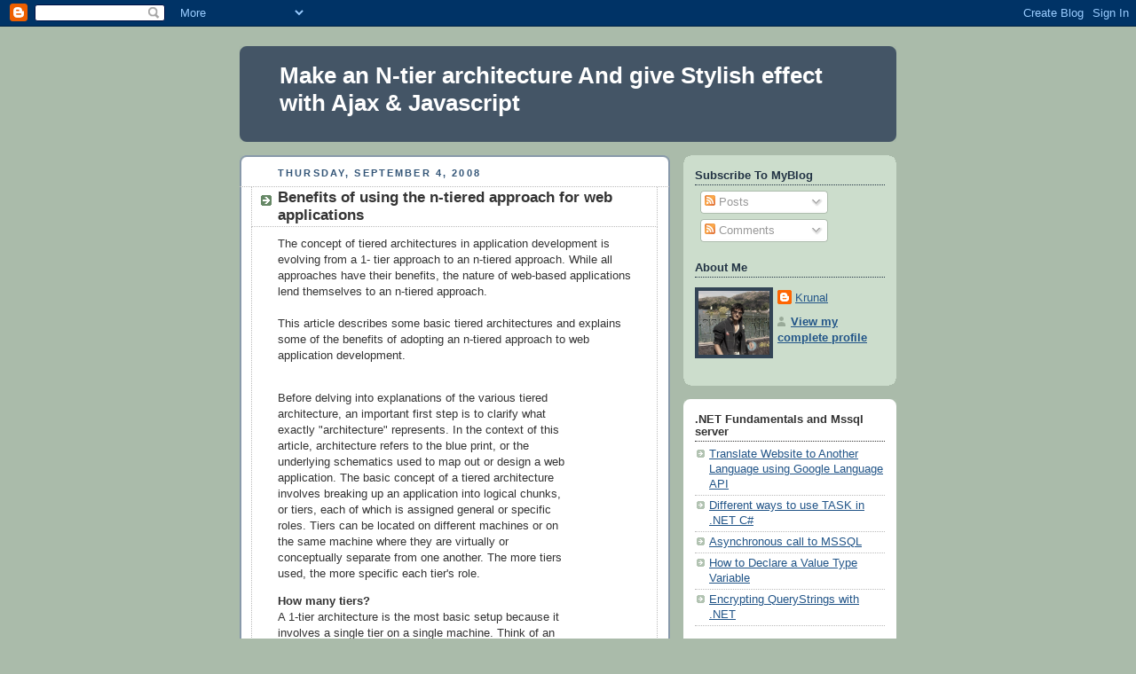

--- FILE ---
content_type: text/html; charset=UTF-8
request_url: https://krunal-ajax-javascript.blogspot.com/2008/09/benefits-of-using-n-tiered-approach-for.html?showComment=1646841417732
body_size: 16606
content:
<!DOCTYPE html>
<html dir='ltr'>
<head>
<link href='https://www.blogger.com/static/v1/widgets/2944754296-widget_css_bundle.css' rel='stylesheet' type='text/css'/>
<meta content='text/html; charset=UTF-8' http-equiv='Content-Type'/>
<meta content='blogger' name='generator'/>
<link href='https://krunal-ajax-javascript.blogspot.com/favicon.ico' rel='icon' type='image/x-icon'/>
<link href='http://krunal-ajax-javascript.blogspot.com/2008/09/benefits-of-using-n-tiered-approach-for.html' rel='canonical'/>
<link rel="alternate" type="application/atom+xml" title="Make an N-tier architecture And give Stylish effect with Ajax &amp; Javascript - Atom" href="https://krunal-ajax-javascript.blogspot.com/feeds/posts/default" />
<link rel="alternate" type="application/rss+xml" title="Make an N-tier architecture And give Stylish effect with Ajax &amp; Javascript - RSS" href="https://krunal-ajax-javascript.blogspot.com/feeds/posts/default?alt=rss" />
<link rel="service.post" type="application/atom+xml" title="Make an N-tier architecture And give Stylish effect with Ajax &amp; Javascript - Atom" href="https://www.blogger.com/feeds/5081328744430257872/posts/default" />

<link rel="alternate" type="application/atom+xml" title="Make an N-tier architecture And give Stylish effect with Ajax &amp; Javascript - Atom" href="https://krunal-ajax-javascript.blogspot.com/feeds/4485994062679926437/comments/default" />
<!--Can't find substitution for tag [blog.ieCssRetrofitLinks]-->
<link href='http://www.adobe.com/devnet/coldfusion/articles/ntier/3tier.jpg' rel='image_src'/>
<meta content='http://krunal-ajax-javascript.blogspot.com/2008/09/benefits-of-using-n-tiered-approach-for.html' property='og:url'/>
<meta content='Benefits of using the n-tiered approach for web applications' property='og:title'/>
<meta content='The concept of tiered architectures in application development is evolving from a 1- tier approach to an n-tiered approach. While all approa...' property='og:description'/>
<meta content='https://lh3.googleusercontent.com/blogger_img_proxy/AEn0k_vEu8xPiLPvoHADgFJp3040_j57llcOGitT7QkW_be-SmqiQup7z8hzb6T0TqMI4f8BBVJniZNzzCWvIwfFlBETNSn3wKzzkUheo-4Zf1459Tzd1bIBhzbKcSgaXuHM3jGkUw=w1200-h630-p-k-no-nu' property='og:image'/>
<title>Make an N-tier architecture And give Stylish effect with Ajax &amp; Javascript: Benefits of using the n-tiered approach for web applications</title>
<style id='page-skin-1' type='text/css'><!--
/*
-----------------------------------------------
Blogger Template Style
Name:     Rounders
Date:     27 Feb 2004
Updated by: Blogger Team
----------------------------------------------- */
body {
background:#aba;
margin:0;
text-align:center;
line-height: 1.5em;
font:x-small Trebuchet MS, Verdana, Arial, Sans-serif;
color:#333333;
font-size/* */:/**/small;
font-size: /**/small;
}
/* Page Structure
----------------------------------------------- */
/* The images which help create rounded corners depend on the
following widths and measurements. If you want to change
these measurements, the images will also need to change.
*/
#outer-wrapper {
width:740px;
margin:0 auto;
text-align:left;
font: normal normal 100% 'Trebuchet MS',Verdana,Arial,Sans-serif;
}
#main-wrap1 {
width:485px;
float:left;
background:#ffffff url("https://resources.blogblog.com/blogblog/data/rounders/corners_main_bot.gif") no-repeat left bottom;
margin:15px 0 0;
padding:0 0 10px;
color:#333333;
font-size:97%;
line-height:1.5em;
word-wrap: break-word; /* fix for long text breaking sidebar float in IE */
overflow: hidden;     /* fix for long non-text content breaking IE sidebar float */
}
#main-wrap2 {
float:left;
width:100%;
background:url("https://resources.blogblog.com/blogblog/data/rounders/corners_main_top.gif") no-repeat left top;
padding:10px 0 0;
}
#main {
background:url("https://resources.blogblog.com/blogblog/data/rounders/rails_main.gif") repeat-y left;
padding:0;
width:485px;
}
#sidebar-wrap {
width:240px;
float:right;
margin:15px 0 0;
font-size:97%;
line-height:1.5em;
word-wrap: break-word; /* fix for long text breaking sidebar float in IE */
overflow: hidden;     /* fix for long non-text content breaking IE sidebar float */
}
.main .widget {
margin-top: 4px;
width: 468px;
padding: 0 13px;
}
.main .Blog {
margin: 0;
padding: 0;
width: 484px;
}
/* Links
----------------------------------------------- */
a:link {
color: #225588;
}
a:visited {
color: #666666;
}
a:hover {
color: #666666;
}
a img {
border-width:0;
}
/* Blog Header
----------------------------------------------- */
#header-wrapper {
background:#445566 url("https://resources.blogblog.com/blogblog/data/rounders/corners_cap_top.gif") no-repeat left top;
margin-top:22px;
margin-right:0;
margin-bottom:0;
margin-left:0;
padding-top:8px;
padding-right:0;
padding-bottom:0;
padding-left:0;
color:#ffffff;
}
#header {
background:url("https://resources.blogblog.com/blogblog/data/rounders/corners_cap_bot.gif") no-repeat left bottom;
padding:0 15px 8px;
}
#header h1 {
margin:0;
padding:10px 30px 5px;
line-height:1.2em;
font: normal bold 200% 'Trebuchet MS',Verdana,Arial,Sans-serif;
}
#header a,
#header a:visited {
text-decoration:none;
color: #ffffff;
}
#header .description {
margin:0;
padding:5px 30px 10px;
line-height:1.5em;
font: normal normal 100% 'Trebuchet MS',Verdana,Arial,Sans-serif;
}
/* Posts
----------------------------------------------- */
h2.date-header {
margin-top:0;
margin-right:28px;
margin-bottom:0;
margin-left:43px;
font-size:85%;
line-height:2em;
text-transform:uppercase;
letter-spacing:.2em;
color:#335577;
}
.post {
margin:.3em 0 25px;
padding:0 13px;
border:1px dotted #bbbbbb;
border-width:1px 0;
}
.post h3 {
margin:0;
line-height:1.5em;
background:url("https://resources.blogblog.com/blogblog/data/rounders/icon_arrow.gif") no-repeat 10px .5em;
display:block;
border:1px dotted #bbbbbb;
border-width:0 1px 1px;
padding-top:2px;
padding-right:14px;
padding-bottom:2px;
padding-left:29px;
color: #333333;
font: normal bold 135% 'Trebuchet MS',Verdana,Arial,Sans-serif;
}
.post h3 a, .post h3 a:visited {
text-decoration:none;
color: #333333;
}
a.title-link:hover {
background-color: #bbbbbb;
color: #333333;
}
.post-body {
border:1px dotted #bbbbbb;
border-width:0 1px 1px;
border-bottom-color:#ffffff;
padding-top:10px;
padding-right:14px;
padding-bottom:1px;
padding-left:29px;
}
html>body .post-body {
border-bottom-width:0;
}
.post-body {
margin:0 0 .75em;
}
.post-body blockquote {
line-height:1.3em;
}
.post-footer {
background: #ded;
margin:0;
padding-top:2px;
padding-right:14px;
padding-bottom:2px;
padding-left:29px;
border:1px dotted #bbbbbb;
border-width:1px;
font-size:100%;
line-height:1.5em;
color: #666;
}
/*
The first line of the post footer might only have floated text, so we need to give it a height.
The height comes from the post-footer line-height
*/
.post-footer-line-1 {
min-height:1.5em;
_height:1.5em;
}
.post-footer p {
margin: 0;
}
html>body .post-footer {
border-bottom-color:transparent;
}
.uncustomized-post-template .post-footer {
text-align: right;
}
.uncustomized-post-template .post-author,
.uncustomized-post-template .post-timestamp {
display: block;
float: left;
text-align:left;
margin-right: 4px;
}
.post-footer a {
color: #258;
}
.post-footer a:hover {
color: #666;
}
a.comment-link {
/* IE5.0/Win doesn't apply padding to inline elements,
so we hide these two declarations from it */
background/* */:/**/url("https://resources.blogblog.com/blogblog/data/rounders/icon_comment_left.gif") no-repeat left 45%;
padding-left:14px;
}
html>body a.comment-link {
/* Respecified, for IE5/Mac's benefit */
background:url("https://resources.blogblog.com/blogblog/data/rounders/icon_comment_left.gif") no-repeat left 45%;
padding-left:14px;
}
.post img, table.tr-caption-container {
margin-top:0;
margin-right:0;
margin-bottom:5px;
margin-left:0;
padding:4px;
border:1px solid #bbbbbb;
}
.tr-caption-container img {
border: none;
margin: 0;
padding: 0;
}
blockquote {
margin:.75em 0;
border:1px dotted #bbbbbb;
border-width:1px 0;
padding:5px 15px;
color: #335577;
}
.post blockquote p {
margin:.5em 0;
}
#blog-pager-newer-link {
float: left;
margin-left: 13px;
}
#blog-pager-older-link {
float: right;
margin-right: 13px;
}
#blog-pager {
text-align: center;
}
.feed-links {
clear: both;
line-height: 2.5em;
margin-left: 13px;
}
/* Comments
----------------------------------------------- */
#comments {
margin:-25px 13px 0;
border:1px dotted #bbbbbb;
border-width:0 1px 1px;
padding-top:20px;
padding-right:0;
padding-bottom:15px;
padding-left:0;
}
#comments h4 {
margin:0 0 10px;
padding-top:0;
padding-right:14px;
padding-bottom:2px;
padding-left:29px;
border-bottom:1px dotted #bbbbbb;
font-size:120%;
line-height:1.4em;
color:#333333;
}
#comments-block {
margin-top:0;
margin-right:15px;
margin-bottom:0;
margin-left:9px;
}
.comment-author {
background:url("https://resources.blogblog.com/blogblog/data/rounders/icon_comment_left.gif") no-repeat 2px .3em;
margin:.5em 0;
padding-top:0;
padding-right:0;
padding-bottom:0;
padding-left:20px;
font-weight:bold;
}
.comment-body {
margin:0 0 1.25em;
padding-top:0;
padding-right:0;
padding-bottom:0;
padding-left:20px;
}
.comment-body p {
margin:0 0 .5em;
}
.comment-footer {
margin:0 0 .5em;
padding-top:0;
padding-right:0;
padding-bottom:.75em;
padding-left:20px;
}
.comment-footer a:link {
color: #333;
}
.deleted-comment {
font-style:italic;
color:gray;
}
.comment-form {
padding-left:20px;
padding-right:5px;
}
#comments .comment-form h4 {
padding-left:0px;
}
/* Profile
----------------------------------------------- */
.profile-img {
float: left;
margin-top: 5px;
margin-right: 5px;
margin-bottom: 5px;
margin-left: 0;
border: 4px solid #334455;
}
.profile-datablock {
margin-top:0;
margin-right:15px;
margin-bottom:.5em;
margin-left:0;
padding-top:8px;
}
.profile-link {
background:url("https://resources.blogblog.com/blogblog/data/rounders/icon_profile_left.gif") no-repeat left .1em;
padding-left:15px;
font-weight:bold;
}
.profile-textblock {
clear: both;
margin: 0;
}
.sidebar .clear, .main .widget .clear {
clear: both;
}
#sidebartop-wrap {
background:#ccddcc url("https://resources.blogblog.com/blogblog/data/rounders/corners_prof_bot.gif") no-repeat left bottom;
margin:0px 0px 15px;
padding:0px 0px 10px;
color:#334455;
}
#sidebartop-wrap2 {
background:url("https://resources.blogblog.com/blogblog/data/rounders/corners_prof_top.gif") no-repeat left top;
padding: 10px 0 0;
margin:0;
border-width:0;
}
#sidebartop h2 {
line-height:1.5em;
color:#223344;
border-bottom: 1px dotted #223344;
margin-bottom: 0.5em;
font: normal bold 100% 'Trebuchet MS',Verdana,Arial,Sans-serif;
}
#sidebartop a {
color: #225588;
}
#sidebartop a:hover {
color: #225588;
}
#sidebartop a:visited {
color: #225588;
}
/* Sidebar Boxes
----------------------------------------------- */
.sidebar .widget {
margin:.5em 13px 1.25em;
padding:0 0px;
}
.widget-content {
margin-top: 0.5em;
}
#sidebarbottom-wrap1 {
background:#ffffff url("https://resources.blogblog.com/blogblog/data/rounders/corners_side_top.gif") no-repeat left top;
margin:0 0 15px;
padding:10px 0 0;
color: #333333;
}
#sidebarbottom-wrap2 {
background:url("https://resources.blogblog.com/blogblog/data/rounders/corners_side_bot.gif") no-repeat left bottom;
padding:0 0 8px;
}
.sidebar h2 {
margin:0;
padding:0 0 .2em;
line-height:1.5em;
font:normal bold 100% 'Trebuchet MS',Verdana,Arial,Sans-serif;
}
.sidebar ul {
list-style:none;
margin:0 0 1.25em;
padding:0;
}
.sidebar ul li {
background:url("https://resources.blogblog.com/blogblog/data/rounders/icon_arrow_sm.gif") no-repeat 2px .25em;
margin:0;
padding-top:0;
padding-right:0;
padding-bottom:3px;
padding-left:16px;
margin-bottom:3px;
border-bottom:1px dotted #bbbbbb;
line-height:1.4em;
}
.sidebar p {
margin:0 0 .6em;
}
#sidebar h2 {
color: #333333;
border-bottom: 1px dotted #333333;
}
/* Footer
----------------------------------------------- */
#footer-wrap1 {
clear:both;
margin:0 0 10px;
padding:15px 0 0;
}
#footer-wrap2 {
background:#445566 url("https://resources.blogblog.com/blogblog/data/rounders/corners_cap_top.gif") no-repeat left top;
color:#ffffff;
}
#footer {
background:url("https://resources.blogblog.com/blogblog/data/rounders/corners_cap_bot.gif") no-repeat left bottom;
padding:8px 15px;
}
#footer hr {display:none;}
#footer p {margin:0;}
#footer a {color:#ffffff;}
#footer .widget-content {
margin:0;
}
/** Page structure tweaks for layout editor wireframe */
body#layout #main-wrap1,
body#layout #sidebar-wrap,
body#layout #header-wrapper {
margin-top: 0;
}
body#layout #header, body#layout #header-wrapper,
body#layout #outer-wrapper {
margin-left:0,
margin-right: 0;
padding: 0;
}
body#layout #outer-wrapper {
width: 730px;
}
body#layout #footer-wrap1 {
padding-top: 0;
}

--></style>
<link href='https://www.blogger.com/dyn-css/authorization.css?targetBlogID=5081328744430257872&amp;zx=023def7c-c899-46a2-a6df-14586a3c03e2' media='none' onload='if(media!=&#39;all&#39;)media=&#39;all&#39;' rel='stylesheet'/><noscript><link href='https://www.blogger.com/dyn-css/authorization.css?targetBlogID=5081328744430257872&amp;zx=023def7c-c899-46a2-a6df-14586a3c03e2' rel='stylesheet'/></noscript>
<meta name='google-adsense-platform-account' content='ca-host-pub-1556223355139109'/>
<meta name='google-adsense-platform-domain' content='blogspot.com'/>

</head>
<body>
<div class='navbar section' id='navbar'><div class='widget Navbar' data-version='1' id='Navbar1'><script type="text/javascript">
    function setAttributeOnload(object, attribute, val) {
      if(window.addEventListener) {
        window.addEventListener('load',
          function(){ object[attribute] = val; }, false);
      } else {
        window.attachEvent('onload', function(){ object[attribute] = val; });
      }
    }
  </script>
<div id="navbar-iframe-container"></div>
<script type="text/javascript" src="https://apis.google.com/js/platform.js"></script>
<script type="text/javascript">
      gapi.load("gapi.iframes:gapi.iframes.style.bubble", function() {
        if (gapi.iframes && gapi.iframes.getContext) {
          gapi.iframes.getContext().openChild({
              url: 'https://www.blogger.com/navbar/5081328744430257872?po\x3d4485994062679926437\x26origin\x3dhttps://krunal-ajax-javascript.blogspot.com',
              where: document.getElementById("navbar-iframe-container"),
              id: "navbar-iframe"
          });
        }
      });
    </script><script type="text/javascript">
(function() {
var script = document.createElement('script');
script.type = 'text/javascript';
script.src = '//pagead2.googlesyndication.com/pagead/js/google_top_exp.js';
var head = document.getElementsByTagName('head')[0];
if (head) {
head.appendChild(script);
}})();
</script>
</div></div>
<div id='outer-wrapper'>
<div id='header-wrapper'>
<div class='header section' id='header'><div class='widget Header' data-version='1' id='Header1'>
<div id='header-inner'>
<div class='titlewrapper'>
<h1 class='title'>
<a href='https://krunal-ajax-javascript.blogspot.com/'>
Make an N-tier architecture And give Stylish effect with Ajax &amp; Javascript
</a>
</h1>
</div>
<div class='descriptionwrapper'>
<p class='description'><span>
</span></p>
</div>
</div>
</div></div>
</div>
<div id='crosscol-wrapper' style='text-align:center'>
<div class='crosscol no-items section' id='crosscol'></div>
</div>
<div id='main-wrap1'><div id='main-wrap2'>
<div class='main section' id='main'><div class='widget Blog' data-version='1' id='Blog1'>
<div class='blog-posts hfeed'>

          <div class="date-outer">
        
<h2 class='date-header'><span>Thursday, September 4, 2008</span></h2>

          <div class="date-posts">
        
<div class='post-outer'>
<div class='post hentry uncustomized-post-template' itemprop='blogPost' itemscope='itemscope' itemtype='http://schema.org/BlogPosting'>
<meta content='http://www.adobe.com/devnet/coldfusion/articles/ntier/3tier.jpg' itemprop='image_url'/>
<meta content='5081328744430257872' itemprop='blogId'/>
<meta content='4485994062679926437' itemprop='postId'/>
<a name='4485994062679926437'></a>
<h3 class='post-title entry-title' itemprop='name'>
Benefits of using the n-tiered approach for web applications
</h3>
<div class='post-header'>
<div class='post-header-line-1'></div>
</div>
<div class='post-body entry-content' id='post-body-4485994062679926437' itemprop='description articleBody'>
The concept of tiered architectures in application development is evolving from a 1- tier approach to an n-tiered approach. While all approaches have their benefits, the nature of web-based applications lend themselves to an n-tiered approach.<br /><div style="text-align: justify;"><br /></div>This article describes some basic tiered architectures and explains some of the benefits of adopting an n-tiered approach to web application development.<br /><br /><table style="text-align: left; margin-left: 0px; margin-right: 0px;" border="0" cellpadding="0" cellspacing="0" width="80%"><tbody><tr><td class="mmbody" align="left" valign="top"><p>Before delving                       into explanations of the various tiered architecture, an                       important first step is to clarify what exactly "architecture" represents.                       In the context of this article, architecture refers to                       the blue print, or the underlying schematics used to map                       out or design a web application. The basic concept of a                       tiered architecture involves breaking up an application                       into logical chunks, or tiers, each of which is assigned                       general or specific roles. Tiers can be located on different                       machines or on the same machine where they are virtually                       or conceptually separate from one another. The more tiers                       used, the more specific each tier's role.</p>                     <p><b>How many tiers?</b><br />                      A 1-tier architecture is the most basic setup because                           it involves a single tier on a single machine. Think                           of an application                         that runs on your PC: Everything you need to run the                           application (data storage, business logic, user interface,                           and so forth)                         is wrapped up together. An example of a 1-tiered application                           is a basic word processor or a desktop file utility                           program.                         Although the 1-tier approach is a simple design that's                           easy to distribute, it does not scale well. In addition,                           because                         you are limited to running the entire application (including                           the user interface) on single machine, a 1-tier architecture                           does not adequately address the needs of a web-based                           application.</p>                     <p>A 2-tier architecture is the basic terminal-to-server                             or                         browser-to-server relationship. You could have a "smart"                          client that performs most of the work talking to a "dumb"                          server; or, more commonly, a "dumb" client talking                          to a "smart" server. Sometimes you have both.                         In essence, the client handles the display, the server                         handles                         the database, and the business logic is contained on one                         or both of the two tiers. An example of a 2-tier approach                         is the basic web model where a web server serves pages                         to                         a web browser. Another example of a 2-tier approach is                         a specialized terminal-to-server application. </p>                    <p>Although the 2-tier approach increases scalability and                        separates the display and database layers, it does not truly                        separate the application into highly specialized, functional                        layers. Because of this lack of specialization, most applications                        quickly outgrow this model.</p>                     <p>A 3-tier architecture is the most common approach used                        for web applications today. In the typical example of this                        model, the web browser acts as the client, an application                        server (such as Macromedia ColdFusion) handles the business                        logic, and a separate tier (such as Oracle or MySQL database                        servers) handles database functions. </p>                     <p>Although the 3-tier approach increases scalability and                        introduces a separation of business logic from the display                        and database layers, it does not truly separate the application                        into specialized, functional layers. For prototype or simple                        web applications, a 3-tier architecture may be sufficient.                        However, with complex demands placed on web applications,                        a 3-tiered approach falls short in several key areas, including                        flexibility and scalability. These shortcomings occur mainly                        because the business logic tier is still too broad- it has                        too many functions grouped into one tier that could be separated                        out into a finer grained model.</p>                   </td>                 </tr>                 <tr>                    <td class="mmbody" align="left" valign="top"><br /></td>                 </tr>                 <tr>                    <td class="mmbody" align="left" valign="top" height="410"><img alt="Conventional 3-tier architecture" src="https://lh3.googleusercontent.com/blogger_img_proxy/AEn0k_vEu8xPiLPvoHADgFJp3040_j57llcOGitT7QkW_be-SmqiQup7z8hzb6T0TqMI4f8BBVJniZNzzCWvIwfFlBETNSn3wKzzkUheo-4Zf1459Tzd1bIBhzbKcSgaXuHM3jGkUw=s0-d" style="width: 352px; height: 365px;"></td>                 </tr>                 <tr>                    <td class="mmbody" align="left" valign="top"><br /></td>                 </tr>                 <tr>                    <td class="mmbody" align="left" valign="top"><p>This is where                       an n-tier architecture can provide a suitable structure                       for your                       application. The letter "n" stands for any number                       of tiers. Traditionally, it starts with a basic 3-tier                       model                       and expands on it to allow for greater performance, scalability,                       and a host of other benefits. The single most important                       benefit                       of an n-tiered architecture, compared to a 3-tier approach,                       is breaking up the business logic from the application-server                       level into a more fine-grained model. More details on this                       and other benefits of an n-tiered architecture are discussed                       below.</p>                     <p><b>Example of an n-tiered architecture</b><br />                      This example shows a generic shopping-cart web application.                           The tiers used for this example include the client,                           presentation,                           business logic, integration, and data. </p>                    <p>The client tier represents how the user interacts with                        your sample application. Because this is a web-based application,                        the client will use a browser for this task. For a rich                        user experience, you might use Macromedia Flash MX. Additionally,                        the Macromedia Flash MX footprint is small and you can include                        auto-detection and auto-installation so that requiring it                        in your application is seamless to the user.</p>                     <p>The presentation tier represents the dynamic creation of                        display code (HTML) that is sent to the user's browser.                        This layer dynamically displays information, such as merchandise                        and the contents of your shopping cart. It communicates                        with the other tiers by way of outputting the results to                        the client tier (browser) and all other tiers by calling                        custom tags, calling database stored procedure, invoking                        ColdFusion components (CFCs), calling Enterprise JavaBeans                        (EJBs), calling web services, and so forth. This layer is                        the glue that holds the entire application together. It                        binds all of the tiers and ensures that the client sees                        what was requested in the browser. A typical tool for this                        tier is an application server, such as Macromedia ColdFusion                        or Macromedia JRun. As I mentioned before, you may want                        to use Macromedia Flash MX.</p>                     <p>The business logic tier represents the core functionality                        of your application. It performs low-level code and number                        crunching. In the shopping-cart example, business logic                        calculates sales tax and shipping costs and performs credit                        card authorizations. Pull this logic out of the presentation                        tier and place it into its own tier. Common tools you can                        use to encapsulate business logic include EJBs, web services,                        database stored procedures, CFCs, or very specialized JavaServer                        Pages (JSP) or ColdFusion custom tags or templates. </p>                     <p>The integration tier encapsulates the functionality required                        for an application to talk to the data tier, or sometimes                        the business logic tier, in an easy-to-use format. This                        way, a developer working on the presentation tier can focus                        on HTML and output, and simply call the custom tag, CFC,                        EJB, web service, and so forth, without knowing the low-level                        details of database interaction or object invocation. Furthermore,                        if you change database vendors you won't break any presentation                        tier code that may include vendor-specific functionality.                        Simply adjust your custom tag library and let the presentation-tier                        developers focus on presentation content.</p>                     <p>Some common tools you can use to build the integration                        tier are CFCs, web services, ColdFusion custom tags, or                        JSP custom tags. For example, in a shopping-cart application,                        you might have a simple custom tag that hides all of the                        complexities of querying a database to get detailed inventory                        information. </p>                     <p>The data tier is the final tier of your application. The                        most common solutions for this level are database servers                        such as Oracle, MySQL, and Microsoft SQL Server. Pulling                        your data into its own tier is one of the most important                        steps you can take to break up an application. Not only                        does it keep the data neutral (not tied into your application                        server or business logic, and so forth), but it has the                        added benefit of improved performance and scalability. As                        your data needs increase, you can move this tier to its                        own (or a more powerful) machine and eventually to its own                        cluster of machines. </p>                     <p><b>Applying an n-tiered architecture to a sample application</b><br />                    The following example illustrates how all of the tiers would                        work together in the fictional shopping-cart application.                        This example focuses specifically on what takes place behind                        the scenes to calculate and display sales tax for an order.</p>                     <p>First, the presentation tier calls a business tier custom                        tag, EJB, CFC, and so forth that performs a series of calculations                        on the contents of the shopping cart to compute a total                        sales price. The business logic tier pulls up the appropriate                        tax rate from the database by working with the integration                        tier (a custom tag, CFC, and so forth). A simple call to                        the integration tier masks the complexities of talking to                        the data tier and retrieves the required tax rate so that                        the business logic can finish its task. Once the business                        logic tier calculates the sales tax, the presentation tier                        takes over and formats the results and passes it to the                        client tier (web browser) for display.</p>                   </td>                 </tr>                 <tr>                    <td class="mmbody" align="left" valign="top"><br /></td>                 </tr>                 <tr>                    <td class="mmbody" align="left" valign="top" height="403"><img alt="Example of an n-tiered architecture" src="https://lh3.googleusercontent.com/blogger_img_proxy/AEn0k_tyiQ8B9TPvPTs5arW48Js46DQ3JMz6Rnc-auuU3kSRqqaswovgYaCQMb4wf3Rsq9PZY7-HvMHC1Xakf6RTBCAsq7ve8k9Y05-T1V9jM4uaqSN22MyD2v6781twgQhIWBjLTT5H=s0-d" style="width: 376px; height: 403px;"></td>                 </tr>                 <tr>                    <td class="mmbody" align="left" valign="top"><br /></td>                 </tr>                 <tr>                    <td class="mmbody" align="left" valign="top"><p><b>Benefits of                        an n-tiered model</b><br />                    Separating the responsibilities of an application into multiple                       tiers makes it easier to scale the application. For example,                       look again at the sample shopping-cart application. If you                       are on a limited budget, begin by running all the tiers on                       a single machine. As traffic increases and performance starts                       to suffer, separate each tier on its own machine and eventually                       cluster some or all of the tiers on multiple machines.</p>                     <p>An                         n-tiered architecture allows you to separate the workload                         better for developers. By breaking design into tiers,                       developers with different specialties can focus on a tier                       that best                           suits their skill set. You can let your graphic artists                         and Macromedia Flash experts focus on the presentation                       tier, while the Oracle database administrator focuses on                       the data                         tier and database-stored procedures. </p>                    <p>An n-tiered model also makes an application more readable                        and its components more reusable. By separating an application                        into tiers you make it much harder to fall into the trap                        of writing spaghetti code-which refers to huge line counts                        of code with a complex, tangled control structure and deeply                        nested if-then statements. Simply put, you can only place                        so much logic on a single template before readability and                        maintainability suffer. Also, it's easier to port a custom                        tag library, CFC, or EJB to a new application than directly                        by cutting and pasting logic from a messy template. </p>                     <p>Finally, an n-tiered approach makes your applications more                        robust by eliminating a single point of failure. For example,                        if you decide to change database vendors you won't have                        to hunt through every single template of your application                        to make the necessary changes. Simply replace the data tier                        and adjust the applicable portions of the integration tier                        to query the new database. You will not break the business                        logic or, more importantly, presentation tier code. Suppose                        your user interface requirements change. To take advantage                        of Macromedia Flash in the new user interface, simply replace                        the applicable portions of the presentation layer. No other                        tiers are broken or need to be modified based on the presentation                        layer changes. If you were still using a 3-tier architecture                        where your business logic is intermingled with your presentation                        logic, you would have to hunt and pick over most of your                        code in order to implement this type of a change.</p>                     <p>The concept of tiered architectures in application development                        has evolved from one tier to n tiers. While all approaches                        have their benefits, the nature of web-based applications                        lend themselves to an n-tiered approach. You can let specific                        parts of your team focus on their specialties and create                        highly scalable, reusable, and robust applications. </p></td></tr></tbody></table>
<div style='clear: both;'></div>
</div>
<div class='post-footer'>
<div class='post-footer-line post-footer-line-1'>
<span class='post-author vcard'>
Posted by
<span class='fn' itemprop='author' itemscope='itemscope' itemtype='http://schema.org/Person'>
<meta content='https://www.blogger.com/profile/04242353408598622857' itemprop='url'/>
<a class='g-profile' href='https://www.blogger.com/profile/04242353408598622857' rel='author' title='author profile'>
<span itemprop='name'>Krunal</span>
</a>
</span>
</span>
<span class='post-timestamp'>
at
<meta content='http://krunal-ajax-javascript.blogspot.com/2008/09/benefits-of-using-n-tiered-approach-for.html' itemprop='url'/>
<a class='timestamp-link' href='https://krunal-ajax-javascript.blogspot.com/2008/09/benefits-of-using-n-tiered-approach-for.html' rel='bookmark' title='permanent link'><abbr class='published' itemprop='datePublished' title='2008-09-04T03:52:00-07:00'>3:52&#8239;AM</abbr></a>
</span>
<span class='post-comment-link'>
</span>
<span class='post-icons'>
<span class='item-action'>
<a href='https://www.blogger.com/email-post/5081328744430257872/4485994062679926437' title='Email Post'>
<img alt='' class='icon-action' height='13' src='https://resources.blogblog.com/img/icon18_email.gif' width='18'/>
</a>
</span>
<span class='item-control blog-admin pid-1803532228'>
<a href='https://www.blogger.com/post-edit.g?blogID=5081328744430257872&postID=4485994062679926437&from=pencil' title='Edit Post'>
<img alt='' class='icon-action' height='18' src='https://resources.blogblog.com/img/icon18_edit_allbkg.gif' width='18'/>
</a>
</span>
</span>
<div class='post-share-buttons goog-inline-block'>
</div>
</div>
<div class='post-footer-line post-footer-line-2'>
<span class='post-labels'>
</span>
</div>
<div class='post-footer-line post-footer-line-3'>
<span class='post-location'>
</span>
</div>
</div>
</div>
<div class='comments' id='comments'>
<a name='comments'></a>
<h4>13 comments:</h4>
<div id='Blog1_comments-block-wrapper'>
<dl class='avatar-comment-indent' id='comments-block'>
<dt class='comment-author ' id='c2555232641065248693'>
<a name='c2555232641065248693'></a>
<div class="avatar-image-container avatar-stock"><span dir="ltr"><img src="//resources.blogblog.com/img/blank.gif" width="35" height="35" alt="" title="Anonymous">

</span></div>
Anonymous
said...
</dt>
<dd class='comment-body' id='Blog1_cmt-2555232641065248693'>
<p>
Hi, can you please tell me the author of this page?
</p>
</dd>
<dd class='comment-footer'>
<span class='comment-timestamp'>
<a href='https://krunal-ajax-javascript.blogspot.com/2008/09/benefits-of-using-n-tiered-approach-for.html?showComment=1315843117367#c2555232641065248693' title='comment permalink'>
September 12, 2011 at 8:58&#8239;AM
</a>
<span class='item-control blog-admin pid-427142121'>
<a class='comment-delete' href='https://www.blogger.com/comment/delete/5081328744430257872/2555232641065248693' title='Delete Comment'>
<img src='https://resources.blogblog.com/img/icon_delete13.gif'/>
</a>
</span>
</span>
</dd>
<dt class='comment-author blog-author' id='c2624716826855310657'>
<a name='c2624716826855310657'></a>
<div class="avatar-image-container vcard"><span dir="ltr"><a href="https://www.blogger.com/profile/04242353408598622857" target="" rel="nofollow" onclick="" class="avatar-hovercard" id="av-2624716826855310657-04242353408598622857"><img src="https://resources.blogblog.com/img/blank.gif" width="35" height="35" class="delayLoad" style="display: none;" longdesc="//blogger.googleusercontent.com/img/b/R29vZ2xl/AVvXsEhsnGPd4vnB7Vm3ZkTVO6-uOPAMazowSuAHmYhzVVmOvp1zWupQJJIZl_6OGGxk7HthaDb1KZSU2u1quTJqvpfOZhHXNY8tLqNfYAt93KGtOM_w-d5cbkvUrd4l_mhOtN4/s45-c/krunal.jpg" alt="" title="Krunal">

<noscript><img src="//blogger.googleusercontent.com/img/b/R29vZ2xl/AVvXsEhsnGPd4vnB7Vm3ZkTVO6-uOPAMazowSuAHmYhzVVmOvp1zWupQJJIZl_6OGGxk7HthaDb1KZSU2u1quTJqvpfOZhHXNY8tLqNfYAt93KGtOM_w-d5cbkvUrd4l_mhOtN4/s45-c/krunal.jpg" width="35" height="35" class="photo" alt=""></noscript></a></span></div>
<a href='https://www.blogger.com/profile/04242353408598622857' rel='nofollow'>Krunal</a>
said...
</dt>
<dd class='comment-body' id='Blog1_cmt-2624716826855310657'>
<p>
I have written this blog...
</p>
</dd>
<dd class='comment-footer'>
<span class='comment-timestamp'>
<a href='https://krunal-ajax-javascript.blogspot.com/2008/09/benefits-of-using-n-tiered-approach-for.html?showComment=1315896670144#c2624716826855310657' title='comment permalink'>
September 12, 2011 at 11:51&#8239;PM
</a>
<span class='item-control blog-admin pid-1803532228'>
<a class='comment-delete' href='https://www.blogger.com/comment/delete/5081328744430257872/2624716826855310657' title='Delete Comment'>
<img src='https://resources.blogblog.com/img/icon_delete13.gif'/>
</a>
</span>
</span>
</dd>
<dt class='comment-author ' id='c6936932029959296194'>
<a name='c6936932029959296194'></a>
<div class="avatar-image-container avatar-stock"><span dir="ltr"><a href="https://www.blogger.com/profile/15815860262765000338" target="" rel="nofollow" onclick="" class="avatar-hovercard" id="av-6936932029959296194-15815860262765000338"><img src="//www.blogger.com/img/blogger_logo_round_35.png" width="35" height="35" alt="" title="Unknown">

</a></span></div>
<a href='https://www.blogger.com/profile/15815860262765000338' rel='nofollow'>Unknown</a>
said...
</dt>
<dd class='comment-body' id='Blog1_cmt-6936932029959296194'>
<p>
Which year was the article authored? 
</p>
</dd>
<dd class='comment-footer'>
<span class='comment-timestamp'>
<a href='https://krunal-ajax-javascript.blogspot.com/2008/09/benefits-of-using-n-tiered-approach-for.html?showComment=1541965910435#c6936932029959296194' title='comment permalink'>
November 11, 2018 at 11:51&#8239;AM
</a>
<span class='item-control blog-admin pid-393285354'>
<a class='comment-delete' href='https://www.blogger.com/comment/delete/5081328744430257872/6936932029959296194' title='Delete Comment'>
<img src='https://resources.blogblog.com/img/icon_delete13.gif'/>
</a>
</span>
</span>
</dd>
<dt class='comment-author ' id='c9062372089830309771'>
<a name='c9062372089830309771'></a>
<div class="avatar-image-container avatar-stock"><span dir="ltr"><a href="https://www.blogger.com/profile/04221411121379752408" target="" rel="nofollow" onclick="" class="avatar-hovercard" id="av-9062372089830309771-04221411121379752408"><img src="//www.blogger.com/img/blogger_logo_round_35.png" width="35" height="35" alt="" title="Akash Kumar">

</a></span></div>
<a href='https://www.blogger.com/profile/04221411121379752408' rel='nofollow'>Akash Kumar</a>
said...
</dt>
<dd class='comment-body' id='Blog1_cmt-9062372089830309771'>
<p>
Get your hands on the one of the best fitness band under 2000 in india. Best<br />budget fitness tracker device in India. <a href="https://www.fitnessadviser.in/best-fitness-band-under-2000/" rel="nofollow">best fitness band india under 2000</a>
</p>
</dd>
<dd class='comment-footer'>
<span class='comment-timestamp'>
<a href='https://krunal-ajax-javascript.blogspot.com/2008/09/benefits-of-using-n-tiered-approach-for.html?showComment=1610441562720#c9062372089830309771' title='comment permalink'>
January 12, 2021 at 12:52&#8239;AM
</a>
<span class='item-control blog-admin pid-406880533'>
<a class='comment-delete' href='https://www.blogger.com/comment/delete/5081328744430257872/9062372089830309771' title='Delete Comment'>
<img src='https://resources.blogblog.com/img/icon_delete13.gif'/>
</a>
</span>
</span>
</dd>
<dt class='comment-author ' id='c951432596769510313'>
<a name='c951432596769510313'></a>
<div class="avatar-image-container avatar-stock"><span dir="ltr"><a href="https://www.blogger.com/profile/11330010348091635061" target="" rel="nofollow" onclick="" class="avatar-hovercard" id="av-951432596769510313-11330010348091635061"><img src="//www.blogger.com/img/blogger_logo_round_35.png" width="35" height="35" alt="" title="abhikhurana">

</a></span></div>
<a href='https://www.blogger.com/profile/11330010348091635061' rel='nofollow'>abhikhurana</a>
said...
</dt>
<dd class='comment-body' id='Blog1_cmt-951432596769510313'>
<p>
Show some love to your annoying sister this Christmas. Gift here here favourite jewellery from the best gift store.  <a href="https://www.beingantique.com" rel="nofollow">christmas gifts for parents</a>  
</p>
</dd>
<dd class='comment-footer'>
<span class='comment-timestamp'>
<a href='https://krunal-ajax-javascript.blogspot.com/2008/09/benefits-of-using-n-tiered-approach-for.html?showComment=1610611211301#c951432596769510313' title='comment permalink'>
January 14, 2021 at 12:00&#8239;AM
</a>
<span class='item-control blog-admin pid-2099376713'>
<a class='comment-delete' href='https://www.blogger.com/comment/delete/5081328744430257872/951432596769510313' title='Delete Comment'>
<img src='https://resources.blogblog.com/img/icon_delete13.gif'/>
</a>
</span>
</span>
</dd>
<dt class='comment-author ' id='c1404344417952851275'>
<a name='c1404344417952851275'></a>
<div class="avatar-image-container avatar-stock"><span dir="ltr"><a href="https://www.blogger.com/profile/05496934333139472609" target="" rel="nofollow" onclick="" class="avatar-hovercard" id="av-1404344417952851275-05496934333139472609"><img src="//www.blogger.com/img/blogger_logo_round_35.png" width="35" height="35" alt="" title="Mihir Mane">

</a></span></div>
<a href='https://www.blogger.com/profile/05496934333139472609' rel='nofollow'>Mihir Mane</a>
said...
</dt>
<dd class='comment-body' id='Blog1_cmt-1404344417952851275'>
<p>
Find hot models, singers, actors, makeup artists, musicians, advertising professionals, PRO, voice over artists in India for jobs.  <a href="https://www.kalakhoj.in" rel="nofollow">modelling jobs</a>  
</p>
</dd>
<dd class='comment-footer'>
<span class='comment-timestamp'>
<a href='https://krunal-ajax-javascript.blogspot.com/2008/09/benefits-of-using-n-tiered-approach-for.html?showComment=1613655965017#c1404344417952851275' title='comment permalink'>
February 18, 2021 at 5:46&#8239;AM
</a>
<span class='item-control blog-admin pid-913873775'>
<a class='comment-delete' href='https://www.blogger.com/comment/delete/5081328744430257872/1404344417952851275' title='Delete Comment'>
<img src='https://resources.blogblog.com/img/icon_delete13.gif'/>
</a>
</span>
</span>
</dd>
<dt class='comment-author ' id='c7243677115210058078'>
<a name='c7243677115210058078'></a>
<div class="avatar-image-container avatar-stock"><span dir="ltr"><a href="https://www.blogger.com/profile/06025897007006679084" target="" rel="nofollow" onclick="" class="avatar-hovercard" id="av-7243677115210058078-06025897007006679084"><img src="//www.blogger.com/img/blogger_logo_round_35.png" width="35" height="35" alt="" title="Jon Hendo">

</a></span></div>
<a href='https://www.blogger.com/profile/06025897007006679084' rel='nofollow'>Jon Hendo</a>
said...
</dt>
<dd class='comment-body' id='Blog1_cmt-7243677115210058078'>
<p>
An effective setup could be venues providing testing infrastructure and sending data to the event app. <a href="https://tinyurl.com/y2dhs8jp" rel="nofollow">event marketing</a> and <a href="https://www.virtualedge.org/how-to-write-the-best-post-event-thank-you-email/" rel="nofollow">thank you for attending our event</a>
</p>
</dd>
<dd class='comment-footer'>
<span class='comment-timestamp'>
<a href='https://krunal-ajax-javascript.blogspot.com/2008/09/benefits-of-using-n-tiered-approach-for.html?showComment=1617806847438#c7243677115210058078' title='comment permalink'>
April 7, 2021 at 7:47&#8239;AM
</a>
<span class='item-control blog-admin pid-977555425'>
<a class='comment-delete' href='https://www.blogger.com/comment/delete/5081328744430257872/7243677115210058078' title='Delete Comment'>
<img src='https://resources.blogblog.com/img/icon_delete13.gif'/>
</a>
</span>
</span>
</dd>
<dt class='comment-author ' id='c145263765412009293'>
<a name='c145263765412009293'></a>
<div class="avatar-image-container vcard"><span dir="ltr"><a href="https://www.blogger.com/profile/14825908534791649989" target="" rel="nofollow" onclick="" class="avatar-hovercard" id="av-145263765412009293-14825908534791649989"><img src="https://resources.blogblog.com/img/blank.gif" width="35" height="35" class="delayLoad" style="display: none;" longdesc="//blogger.googleusercontent.com/img/b/R29vZ2xl/AVvXsEjfAXrWREZXMK089TNxy9ZUTtwOXTx6LKrYXZalfK0VTCfpQJz1TPhSEAl2YV2sPlUhNq92pfApkTgr7-TCP3Xb-IU86Gol71xiRbTzNV2-SnhgKe05BtYP93EDvkmE2g/s45-c/blue_microwave-oven_-otnzjpvmgvowtv45n49qv6dkub65gog83vsxnld5dc%5B2%5D.png" alt="" title="rohit chavan">

<noscript><img src="//blogger.googleusercontent.com/img/b/R29vZ2xl/AVvXsEjfAXrWREZXMK089TNxy9ZUTtwOXTx6LKrYXZalfK0VTCfpQJz1TPhSEAl2YV2sPlUhNq92pfApkTgr7-TCP3Xb-IU86Gol71xiRbTzNV2-SnhgKe05BtYP93EDvkmE2g/s45-c/blue_microwave-oven_-otnzjpvmgvowtv45n49qv6dkub65gog83vsxnld5dc%5B2%5D.png" width="35" height="35" class="photo" alt=""></noscript></a></span></div>
<a href='https://www.blogger.com/profile/14825908534791649989' rel='nofollow'>rohit chavan</a>
said...
</dt>
<dd class='comment-body' id='Blog1_cmt-145263765412009293'>
<p>
Get the best convection under under 5000, 10000, 15000. Also look solo and grill<br />microwave oven in India. <a href="https://www.bestmicrowave.in" rel="nofollow">best microwave oven under 5000</a>
</p>
</dd>
<dd class='comment-footer'>
<span class='comment-timestamp'>
<a href='https://krunal-ajax-javascript.blogspot.com/2008/09/benefits-of-using-n-tiered-approach-for.html?showComment=1627705789830#c145263765412009293' title='comment permalink'>
July 30, 2021 at 9:29&#8239;PM
</a>
<span class='item-control blog-admin pid-1588461280'>
<a class='comment-delete' href='https://www.blogger.com/comment/delete/5081328744430257872/145263765412009293' title='Delete Comment'>
<img src='https://resources.blogblog.com/img/icon_delete13.gif'/>
</a>
</span>
</span>
</dd>
<dt class='comment-author ' id='c1956353164369591375'>
<a name='c1956353164369591375'></a>
<div class="avatar-image-container vcard"><span dir="ltr"><a href="https://www.blogger.com/profile/07317433253023874383" target="" rel="nofollow" onclick="" class="avatar-hovercard" id="av-1956353164369591375-07317433253023874383"><img src="https://resources.blogblog.com/img/blank.gif" width="35" height="35" class="delayLoad" style="display: none;" longdesc="//blogger.googleusercontent.com/img/b/R29vZ2xl/AVvXsEiJcmdQjWHr2t1PRqTqbcOpO9edBarSWRzJ5CamhA1wW6cV_5FWZMR9fqW9Ju35zledESZEaTfCtitulWqtN06VVvs5I25GJhRZrMCbGm9dq6LkllzZwQ9vOnatgbohrw/s45-c/fitness-adviser.png" alt="" title="Raajsonwane">

<noscript><img src="//blogger.googleusercontent.com/img/b/R29vZ2xl/AVvXsEiJcmdQjWHr2t1PRqTqbcOpO9edBarSWRzJ5CamhA1wW6cV_5FWZMR9fqW9Ju35zledESZEaTfCtitulWqtN06VVvs5I25GJhRZrMCbGm9dq6LkllzZwQ9vOnatgbohrw/s45-c/fitness-adviser.png" width="35" height="35" class="photo" alt=""></noscript></a></span></div>
<a href='https://www.blogger.com/profile/07317433253023874383' rel='nofollow'>Raajsonwane</a>
said...
</dt>
<dd class='comment-body' id='Blog1_cmt-1956353164369591375'>
<p>
Looking for the best Fitness watch under 2000? This is the place where you can get the best<br />fitness band in India. <a href="https://www.fitnessadviser.in" rel="nofollow">best fitness band under 5000</a><br />
</p>
</dd>
<dd class='comment-footer'>
<span class='comment-timestamp'>
<a href='https://krunal-ajax-javascript.blogspot.com/2008/09/benefits-of-using-n-tiered-approach-for.html?showComment=1629538817375#c1956353164369591375' title='comment permalink'>
August 21, 2021 at 2:40&#8239;AM
</a>
<span class='item-control blog-admin pid-1760796024'>
<a class='comment-delete' href='https://www.blogger.com/comment/delete/5081328744430257872/1956353164369591375' title='Delete Comment'>
<img src='https://resources.blogblog.com/img/icon_delete13.gif'/>
</a>
</span>
</span>
</dd>
<dt class='comment-author ' id='c7816619367897034698'>
<a name='c7816619367897034698'></a>
<div class="avatar-image-container avatar-stock"><span dir="ltr"><a href="https://www.blogger.com/profile/01438816886388129199" target="" rel="nofollow" onclick="" class="avatar-hovercard" id="av-7816619367897034698-01438816886388129199"><img src="//www.blogger.com/img/blogger_logo_round_35.png" width="35" height="35" alt="" title="archi">

</a></span></div>
<a href='https://www.blogger.com/profile/01438816886388129199' rel='nofollow'>archi</a>
said...
</dt>
<dd class='comment-body' id='Blog1_cmt-7816619367897034698'>
<p>
One stop best convection microwave oven in India under 10000 with high quality service. Get<br />now! <a href="https://www.bestmicrowave.in/best-microwave-oven-india/" rel="nofollow">best convection microwave oven india</a>
</p>
</dd>
<dd class='comment-footer'>
<span class='comment-timestamp'>
<a href='https://krunal-ajax-javascript.blogspot.com/2008/09/benefits-of-using-n-tiered-approach-for.html?showComment=1637643499470#c7816619367897034698' title='comment permalink'>
November 22, 2021 at 8:58&#8239;PM
</a>
<span class='item-control blog-admin pid-1527696453'>
<a class='comment-delete' href='https://www.blogger.com/comment/delete/5081328744430257872/7816619367897034698' title='Delete Comment'>
<img src='https://resources.blogblog.com/img/icon_delete13.gif'/>
</a>
</span>
</span>
</dd>
<dt class='comment-author ' id='c5526647792148654585'>
<a name='c5526647792148654585'></a>
<div class="avatar-image-container avatar-stock"><span dir="ltr"><a href="https://gloriumtech.com/" target="" rel="nofollow" onclick=""><img src="//resources.blogblog.com/img/blank.gif" width="35" height="35" alt="" title="Software Development">

</a></span></div>
<a href='https://gloriumtech.com/' rel='nofollow'>Software Development</a>
said...
</dt>
<dd class='comment-body' id='Blog1_cmt-5526647792148654585'>
<p>
Check out <a href="https://gloriumtech.com/mobile-app-development-trends-future/" rel="nofollow">mobile app trends</a> in 2022. How to develop them and on what platforms.
</p>
</dd>
<dd class='comment-footer'>
<span class='comment-timestamp'>
<a href='https://krunal-ajax-javascript.blogspot.com/2008/09/benefits-of-using-n-tiered-approach-for.html?showComment=1639137722271#c5526647792148654585' title='comment permalink'>
December 10, 2021 at 4:02&#8239;AM
</a>
<span class='item-control blog-admin pid-427142121'>
<a class='comment-delete' href='https://www.blogger.com/comment/delete/5081328744430257872/5526647792148654585' title='Delete Comment'>
<img src='https://resources.blogblog.com/img/icon_delete13.gif'/>
</a>
</span>
</span>
</dd>
<dt class='comment-author ' id='c5597104713834254877'>
<a name='c5597104713834254877'></a>
<div class="avatar-image-container avatar-stock"><span dir="ltr"><a href="https://www.blogger.com/profile/06811820834371100872" target="" rel="nofollow" onclick="" class="avatar-hovercard" id="av-5597104713834254877-06811820834371100872"><img src="//www.blogger.com/img/blogger_logo_round_35.png" width="35" height="35" alt="" title="Unknown">

</a></span></div>
<a href='https://www.blogger.com/profile/06811820834371100872' rel='nofollow'>Unknown</a>
said...
</dt>
<dd class='comment-body' id='Blog1_cmt-5597104713834254877'>
<p>
Indiana desi sex stories full of antarvasna and full of lust. Best sex stories of all times.<br />Ine of the best sex stories in hindi. Browse the latest horny desi Indian sex stories which are simply the best. Follow the best sexy sex stories in hindi. <a href="https://www.antarvasnas.com/" rel="nofollow">desi sex stories</a>
</p>
</dd>
<dd class='comment-footer'>
<span class='comment-timestamp'>
<a href='https://krunal-ajax-javascript.blogspot.com/2008/09/benefits-of-using-n-tiered-approach-for.html?showComment=1643708838014#c5597104713834254877' title='comment permalink'>
February 1, 2022 at 1:47&#8239;AM
</a>
<span class='item-control blog-admin pid-500545259'>
<a class='comment-delete' href='https://www.blogger.com/comment/delete/5081328744430257872/5597104713834254877' title='Delete Comment'>
<img src='https://resources.blogblog.com/img/icon_delete13.gif'/>
</a>
</span>
</span>
</dd>
<dt class='comment-author ' id='c3827649641395644105'>
<a name='c3827649641395644105'></a>
<div class="avatar-image-container vcard"><span dir="ltr"><a href="https://www.blogger.com/profile/01922332958623925462" target="" rel="nofollow" onclick="" class="avatar-hovercard" id="av-3827649641395644105-01922332958623925462"><img src="https://resources.blogblog.com/img/blank.gif" width="35" height="35" class="delayLoad" style="display: none;" longdesc="//3.bp.blogspot.com/--0RybCpxBns/ZaahQALKlaI/AAAAAAAAAP8/IKYTCNio29U8Z3ck5AZyGri6uLq3I-jSQCK4BGAYYCw/s35/Logo.png" alt="" title="Novel Feast">

<noscript><img src="//3.bp.blogspot.com/--0RybCpxBns/ZaahQALKlaI/AAAAAAAAAP8/IKYTCNio29U8Z3ck5AZyGri6uLq3I-jSQCK4BGAYYCw/s35/Logo.png" width="35" height="35" class="photo" alt=""></noscript></a></span></div>
<a href='https://www.blogger.com/profile/01922332958623925462' rel='nofollow'>Novel Feast</a>
said...
</dt>
<dd class='comment-body' id='Blog1_cmt-3827649641395644105'>
<p>
Read online free web novels, light novels, Korean novels, Chinese Novels, Japanese Novels, webtoons, webcomics and much more. Read online free <a href="https://www.novelfeast.com/" rel="nofollow">best novels</a> at Novel Feast.
</p>
</dd>
<dd class='comment-footer'>
<span class='comment-timestamp'>
<a href='https://krunal-ajax-javascript.blogspot.com/2008/09/benefits-of-using-n-tiered-approach-for.html?showComment=1646841417732#c3827649641395644105' title='comment permalink'>
March 9, 2022 at 7:56&#8239;AM
</a>
<span class='item-control blog-admin pid-1110464037'>
<a class='comment-delete' href='https://www.blogger.com/comment/delete/5081328744430257872/3827649641395644105' title='Delete Comment'>
<img src='https://resources.blogblog.com/img/icon_delete13.gif'/>
</a>
</span>
</span>
</dd>
</dl>
</div>
<p class='comment-footer'>
<a href='https://www.blogger.com/comment/fullpage/post/5081328744430257872/4485994062679926437' onclick=''>Post a Comment</a>
</p>
</div>
</div>

        </div></div>
      
</div>
<div class='blog-pager' id='blog-pager'>
<span id='blog-pager-older-link'>
<a class='blog-pager-older-link' href='https://krunal-ajax-javascript.blogspot.com/2008/09/60-more-ajax-javascript-solutions-for.html' id='Blog1_blog-pager-older-link' title='Older Post'>Older Post</a>
</span>
<a class='home-link' href='https://krunal-ajax-javascript.blogspot.com/'>Home</a>
</div>
<div class='clear'></div>
<div class='post-feeds'>
<div class='feed-links'>
Subscribe to:
<a class='feed-link' href='https://krunal-ajax-javascript.blogspot.com/feeds/4485994062679926437/comments/default' target='_blank' type='application/atom+xml'>Post Comments (Atom)</a>
</div>
</div>
</div></div>
</div></div>
<div id='sidebar-wrap'>
<div id='sidebartop-wrap'><div id='sidebartop-wrap2'>
<div class='sidebar section' id='sidebartop'><div class='widget Subscribe' data-version='1' id='Subscribe1'>
<div style='white-space:nowrap'>
<h2 class='title'>Subscribe To MyBlog</h2>
<div class='widget-content'>
<div class='subscribe-wrapper subscribe-type-POST'>
<div class='subscribe expanded subscribe-type-POST' id='SW_READER_LIST_Subscribe1POST' style='display:none;'>
<div class='top'>
<span class='inner' onclick='return(_SW_toggleReaderList(event, "Subscribe1POST"));'>
<img class='subscribe-dropdown-arrow' src='https://resources.blogblog.com/img/widgets/arrow_dropdown.gif'/>
<img align='absmiddle' alt='' border='0' class='feed-icon' src='https://resources.blogblog.com/img/icon_feed12.png'/>
Posts
</span>
<div class='feed-reader-links'>
<a class='feed-reader-link' href='https://www.netvibes.com/subscribe.php?url=https%3A%2F%2Fkrunal-ajax-javascript.blogspot.com%2Ffeeds%2Fposts%2Fdefault' target='_blank'>
<img src='https://resources.blogblog.com/img/widgets/subscribe-netvibes.png'/>
</a>
<a class='feed-reader-link' href='https://add.my.yahoo.com/content?url=https%3A%2F%2Fkrunal-ajax-javascript.blogspot.com%2Ffeeds%2Fposts%2Fdefault' target='_blank'>
<img src='https://resources.blogblog.com/img/widgets/subscribe-yahoo.png'/>
</a>
<a class='feed-reader-link' href='https://krunal-ajax-javascript.blogspot.com/feeds/posts/default' target='_blank'>
<img align='absmiddle' class='feed-icon' src='https://resources.blogblog.com/img/icon_feed12.png'/>
                  Atom
                </a>
</div>
</div>
<div class='bottom'></div>
</div>
<div class='subscribe' id='SW_READER_LIST_CLOSED_Subscribe1POST' onclick='return(_SW_toggleReaderList(event, "Subscribe1POST"));'>
<div class='top'>
<span class='inner'>
<img class='subscribe-dropdown-arrow' src='https://resources.blogblog.com/img/widgets/arrow_dropdown.gif'/>
<span onclick='return(_SW_toggleReaderList(event, "Subscribe1POST"));'>
<img align='absmiddle' alt='' border='0' class='feed-icon' src='https://resources.blogblog.com/img/icon_feed12.png'/>
Posts
</span>
</span>
</div>
<div class='bottom'></div>
</div>
</div>
<div class='subscribe-wrapper subscribe-type-PER_POST'>
<div class='subscribe expanded subscribe-type-PER_POST' id='SW_READER_LIST_Subscribe1PER_POST' style='display:none;'>
<div class='top'>
<span class='inner' onclick='return(_SW_toggleReaderList(event, "Subscribe1PER_POST"));'>
<img class='subscribe-dropdown-arrow' src='https://resources.blogblog.com/img/widgets/arrow_dropdown.gif'/>
<img align='absmiddle' alt='' border='0' class='feed-icon' src='https://resources.blogblog.com/img/icon_feed12.png'/>
Comments
</span>
<div class='feed-reader-links'>
<a class='feed-reader-link' href='https://www.netvibes.com/subscribe.php?url=https%3A%2F%2Fkrunal-ajax-javascript.blogspot.com%2Ffeeds%2F4485994062679926437%2Fcomments%2Fdefault' target='_blank'>
<img src='https://resources.blogblog.com/img/widgets/subscribe-netvibes.png'/>
</a>
<a class='feed-reader-link' href='https://add.my.yahoo.com/content?url=https%3A%2F%2Fkrunal-ajax-javascript.blogspot.com%2Ffeeds%2F4485994062679926437%2Fcomments%2Fdefault' target='_blank'>
<img src='https://resources.blogblog.com/img/widgets/subscribe-yahoo.png'/>
</a>
<a class='feed-reader-link' href='https://krunal-ajax-javascript.blogspot.com/feeds/4485994062679926437/comments/default' target='_blank'>
<img align='absmiddle' class='feed-icon' src='https://resources.blogblog.com/img/icon_feed12.png'/>
                  Atom
                </a>
</div>
</div>
<div class='bottom'></div>
</div>
<div class='subscribe' id='SW_READER_LIST_CLOSED_Subscribe1PER_POST' onclick='return(_SW_toggleReaderList(event, "Subscribe1PER_POST"));'>
<div class='top'>
<span class='inner'>
<img class='subscribe-dropdown-arrow' src='https://resources.blogblog.com/img/widgets/arrow_dropdown.gif'/>
<span onclick='return(_SW_toggleReaderList(event, "Subscribe1PER_POST"));'>
<img align='absmiddle' alt='' border='0' class='feed-icon' src='https://resources.blogblog.com/img/icon_feed12.png'/>
Comments
</span>
</span>
</div>
<div class='bottom'></div>
</div>
</div>
<div style='clear:both'></div>
</div>
</div>
<div class='clear'></div>
</div><div class='widget Profile' data-version='1' id='Profile1'>
<h2>About Me</h2>
<div class='widget-content'>
<a href='https://www.blogger.com/profile/04242353408598622857'><img alt='My photo' class='profile-img' height='72' src='//blogger.googleusercontent.com/img/b/R29vZ2xl/AVvXsEhsnGPd4vnB7Vm3ZkTVO6-uOPAMazowSuAHmYhzVVmOvp1zWupQJJIZl_6OGGxk7HthaDb1KZSU2u1quTJqvpfOZhHXNY8tLqNfYAt93KGtOM_w-d5cbkvUrd4l_mhOtN4/s220/krunal.jpg' width='80'/></a>
<dl class='profile-datablock'>
<dt class='profile-data'>
<a class='profile-name-link g-profile' href='https://www.blogger.com/profile/04242353408598622857' rel='author' style='background-image: url(//www.blogger.com/img/logo-16.png);'>
Krunal
</a>
</dt>
</dl>
<a class='profile-link' href='https://www.blogger.com/profile/04242353408598622857' rel='author'>View my complete profile</a>
<div class='clear'></div>
</div>
</div></div>
</div></div>
<div id='sidebarbottom-wrap1'><div id='sidebarbottom-wrap2'>
<div class='sidebar section' id='sidebar'><div class='widget Feed' data-version='1' id='Feed1'>
<h2>.NET   Fundamentals and Mssql server</h2>
<div class='widget-content' id='Feed1_feedItemListDisplay'>
<span style='filter: alpha(25); opacity: 0.25;'>
<a href='http://dhruval-dotnet.blogspot.com/feeds/posts/default'>Loading...</a>
</span>
</div>
<div class='clear'></div>
</div><div class='widget BlogArchive' data-version='1' id='BlogArchive1'>
<h2>Blog Archive</h2>
<div class='widget-content'>
<div id='ArchiveList'>
<div id='BlogArchive1_ArchiveList'>
<ul class='hierarchy'>
<li class='archivedate expanded'>
<a class='toggle' href='javascript:void(0)'>
<span class='zippy toggle-open'>

        &#9660;&#160;
      
</span>
</a>
<a class='post-count-link' href='https://krunal-ajax-javascript.blogspot.com/2008/'>
2008
</a>
<span class='post-count' dir='ltr'>(4)</span>
<ul class='hierarchy'>
<li class='archivedate expanded'>
<a class='toggle' href='javascript:void(0)'>
<span class='zippy toggle-open'>

        &#9660;&#160;
      
</span>
</a>
<a class='post-count-link' href='https://krunal-ajax-javascript.blogspot.com/2008/09/'>
September
</a>
<span class='post-count' dir='ltr'>(4)</span>
<ul class='posts'>
<li><a href='https://krunal-ajax-javascript.blogspot.com/2008/09/benefits-of-using-n-tiered-approach-for.html'>Benefits of using the n-tiered approach for web ap...</a></li>
<li><a href='https://krunal-ajax-javascript.blogspot.com/2008/09/60-more-ajax-javascript-solutions-for.html'>60 More Ajax &amp; Javascript Solutions for Profession...</a></li>
<li><a href='https://krunal-ajax-javascript.blogspot.com/2008/09/make-n-tier-application-for-yr-website.html'>Make N -tier Application for Yr Website</a></li>
<li><a href='https://krunal-ajax-javascript.blogspot.com/2008/09/give-nice-look-to-your-website-with.html'>Give Nice Look TO Your Website with Ajax , Javascr...</a></li>
</ul>
</li>
</ul>
</li>
</ul>
</div>
</div>
<div class='clear'></div>
</div>
</div></div>
</div></div>
</div>
<div id='footer-wrap1'><div id='footer-wrap2'>
<div class='footer no-items section' id='footer'></div>
</div></div>
</div>

<script type="text/javascript" src="https://www.blogger.com/static/v1/widgets/2028843038-widgets.js"></script>
<script type='text/javascript'>
window['__wavt'] = 'AOuZoY6C2JAsOa8MdAR3v44SH9HGnLukPw:1769872150748';_WidgetManager._Init('//www.blogger.com/rearrange?blogID\x3d5081328744430257872','//krunal-ajax-javascript.blogspot.com/2008/09/benefits-of-using-n-tiered-approach-for.html','5081328744430257872');
_WidgetManager._SetDataContext([{'name': 'blog', 'data': {'blogId': '5081328744430257872', 'title': 'Make an N-tier architecture And give Stylish effect with Ajax \x26amp; Javascript', 'url': 'https://krunal-ajax-javascript.blogspot.com/2008/09/benefits-of-using-n-tiered-approach-for.html', 'canonicalUrl': 'http://krunal-ajax-javascript.blogspot.com/2008/09/benefits-of-using-n-tiered-approach-for.html', 'homepageUrl': 'https://krunal-ajax-javascript.blogspot.com/', 'searchUrl': 'https://krunal-ajax-javascript.blogspot.com/search', 'canonicalHomepageUrl': 'http://krunal-ajax-javascript.blogspot.com/', 'blogspotFaviconUrl': 'https://krunal-ajax-javascript.blogspot.com/favicon.ico', 'bloggerUrl': 'https://www.blogger.com', 'hasCustomDomain': false, 'httpsEnabled': true, 'enabledCommentProfileImages': true, 'gPlusViewType': 'FILTERED_POSTMOD', 'adultContent': false, 'analyticsAccountNumber': '', 'encoding': 'UTF-8', 'locale': 'en', 'localeUnderscoreDelimited': 'en', 'languageDirection': 'ltr', 'isPrivate': false, 'isMobile': false, 'isMobileRequest': false, 'mobileClass': '', 'isPrivateBlog': false, 'isDynamicViewsAvailable': true, 'feedLinks': '\x3clink rel\x3d\x22alternate\x22 type\x3d\x22application/atom+xml\x22 title\x3d\x22Make an N-tier architecture And give Stylish effect with Ajax \x26amp; Javascript - Atom\x22 href\x3d\x22https://krunal-ajax-javascript.blogspot.com/feeds/posts/default\x22 /\x3e\n\x3clink rel\x3d\x22alternate\x22 type\x3d\x22application/rss+xml\x22 title\x3d\x22Make an N-tier architecture And give Stylish effect with Ajax \x26amp; Javascript - RSS\x22 href\x3d\x22https://krunal-ajax-javascript.blogspot.com/feeds/posts/default?alt\x3drss\x22 /\x3e\n\x3clink rel\x3d\x22service.post\x22 type\x3d\x22application/atom+xml\x22 title\x3d\x22Make an N-tier architecture And give Stylish effect with Ajax \x26amp; Javascript - Atom\x22 href\x3d\x22https://www.blogger.com/feeds/5081328744430257872/posts/default\x22 /\x3e\n\n\x3clink rel\x3d\x22alternate\x22 type\x3d\x22application/atom+xml\x22 title\x3d\x22Make an N-tier architecture And give Stylish effect with Ajax \x26amp; Javascript - Atom\x22 href\x3d\x22https://krunal-ajax-javascript.blogspot.com/feeds/4485994062679926437/comments/default\x22 /\x3e\n', 'meTag': '', 'adsenseHostId': 'ca-host-pub-1556223355139109', 'adsenseHasAds': false, 'adsenseAutoAds': false, 'boqCommentIframeForm': true, 'loginRedirectParam': '', 'isGoogleEverywhereLinkTooltipEnabled': true, 'view': '', 'dynamicViewsCommentsSrc': '//www.blogblog.com/dynamicviews/4224c15c4e7c9321/js/comments.js', 'dynamicViewsScriptSrc': '//www.blogblog.com/dynamicviews/488fc340cdb1c4a9', 'plusOneApiSrc': 'https://apis.google.com/js/platform.js', 'disableGComments': true, 'interstitialAccepted': false, 'sharing': {'platforms': [{'name': 'Get link', 'key': 'link', 'shareMessage': 'Get link', 'target': ''}, {'name': 'Facebook', 'key': 'facebook', 'shareMessage': 'Share to Facebook', 'target': 'facebook'}, {'name': 'BlogThis!', 'key': 'blogThis', 'shareMessage': 'BlogThis!', 'target': 'blog'}, {'name': 'X', 'key': 'twitter', 'shareMessage': 'Share to X', 'target': 'twitter'}, {'name': 'Pinterest', 'key': 'pinterest', 'shareMessage': 'Share to Pinterest', 'target': 'pinterest'}, {'name': 'Email', 'key': 'email', 'shareMessage': 'Email', 'target': 'email'}], 'disableGooglePlus': true, 'googlePlusShareButtonWidth': 0, 'googlePlusBootstrap': '\x3cscript type\x3d\x22text/javascript\x22\x3ewindow.___gcfg \x3d {\x27lang\x27: \x27en\x27};\x3c/script\x3e'}, 'hasCustomJumpLinkMessage': false, 'jumpLinkMessage': 'Read more', 'pageType': 'item', 'postId': '4485994062679926437', 'postImageUrl': 'http://www.adobe.com/devnet/coldfusion/articles/ntier/3tier.jpg', 'pageName': 'Benefits of using the n-tiered approach for web applications', 'pageTitle': 'Make an N-tier architecture And give Stylish effect with Ajax \x26amp; Javascript: Benefits of using the n-tiered approach for web applications'}}, {'name': 'features', 'data': {}}, {'name': 'messages', 'data': {'edit': 'Edit', 'linkCopiedToClipboard': 'Link copied to clipboard!', 'ok': 'Ok', 'postLink': 'Post Link'}}, {'name': 'template', 'data': {'isResponsive': false, 'isAlternateRendering': false, 'isCustom': false}}, {'name': 'view', 'data': {'classic': {'name': 'classic', 'url': '?view\x3dclassic'}, 'flipcard': {'name': 'flipcard', 'url': '?view\x3dflipcard'}, 'magazine': {'name': 'magazine', 'url': '?view\x3dmagazine'}, 'mosaic': {'name': 'mosaic', 'url': '?view\x3dmosaic'}, 'sidebar': {'name': 'sidebar', 'url': '?view\x3dsidebar'}, 'snapshot': {'name': 'snapshot', 'url': '?view\x3dsnapshot'}, 'timeslide': {'name': 'timeslide', 'url': '?view\x3dtimeslide'}, 'isMobile': false, 'title': 'Benefits of using the n-tiered approach for web applications', 'description': 'The concept of tiered architectures in application development is evolving from a 1- tier approach to an n-tiered approach. While all approa...', 'featuredImage': 'https://lh3.googleusercontent.com/blogger_img_proxy/AEn0k_vEu8xPiLPvoHADgFJp3040_j57llcOGitT7QkW_be-SmqiQup7z8hzb6T0TqMI4f8BBVJniZNzzCWvIwfFlBETNSn3wKzzkUheo-4Zf1459Tzd1bIBhzbKcSgaXuHM3jGkUw', 'url': 'https://krunal-ajax-javascript.blogspot.com/2008/09/benefits-of-using-n-tiered-approach-for.html', 'type': 'item', 'isSingleItem': true, 'isMultipleItems': false, 'isError': false, 'isPage': false, 'isPost': true, 'isHomepage': false, 'isArchive': false, 'isLabelSearch': false, 'postId': 4485994062679926437}}]);
_WidgetManager._RegisterWidget('_NavbarView', new _WidgetInfo('Navbar1', 'navbar', document.getElementById('Navbar1'), {}, 'displayModeFull'));
_WidgetManager._RegisterWidget('_HeaderView', new _WidgetInfo('Header1', 'header', document.getElementById('Header1'), {}, 'displayModeFull'));
_WidgetManager._RegisterWidget('_BlogView', new _WidgetInfo('Blog1', 'main', document.getElementById('Blog1'), {'cmtInteractionsEnabled': false, 'lightboxEnabled': true, 'lightboxModuleUrl': 'https://www.blogger.com/static/v1/jsbin/3314219954-lbx.js', 'lightboxCssUrl': 'https://www.blogger.com/static/v1/v-css/828616780-lightbox_bundle.css'}, 'displayModeFull'));
_WidgetManager._RegisterWidget('_SubscribeView', new _WidgetInfo('Subscribe1', 'sidebartop', document.getElementById('Subscribe1'), {}, 'displayModeFull'));
_WidgetManager._RegisterWidget('_ProfileView', new _WidgetInfo('Profile1', 'sidebartop', document.getElementById('Profile1'), {}, 'displayModeFull'));
_WidgetManager._RegisterWidget('_FeedView', new _WidgetInfo('Feed1', 'sidebar', document.getElementById('Feed1'), {'title': '.NET   Fundamentals and Mssql server', 'showItemDate': false, 'showItemAuthor': false, 'feedUrl': 'http://dhruval-dotnet.blogspot.com/feeds/posts/default', 'numItemsShow': 5, 'loadingMsg': 'Loading...', 'openLinksInNewWindow': false, 'useFeedWidgetServ': 'true'}, 'displayModeFull'));
_WidgetManager._RegisterWidget('_BlogArchiveView', new _WidgetInfo('BlogArchive1', 'sidebar', document.getElementById('BlogArchive1'), {'languageDirection': 'ltr', 'loadingMessage': 'Loading\x26hellip;'}, 'displayModeFull'));
</script>
</body>
</html>

--- FILE ---
content_type: text/javascript; charset=UTF-8
request_url: https://krunal-ajax-javascript.blogspot.com/2008/09/benefits-of-using-n-tiered-approach-for.html?action=getFeed&widgetId=Feed1&widgetType=Feed&responseType=js&xssi_token=AOuZoY6C2JAsOa8MdAR3v44SH9HGnLukPw%3A1769872150748
body_size: 273
content:
try {
_WidgetManager._HandleControllerResult('Feed1', 'getFeed',{'status': 'ok', 'feed': {'entries': [{'title': 'Translate Website to Another Language using Google Language API', 'link': 'http://dhruval-dotnet.blogspot.com/2016/01/translate-website-to-another-language.html', 'publishedDate': '2016-01-21T01:18:00.000-08:00', 'author': 'Unknown'}, {'title': 'Different ways to use TASK in .NET C#', 'link': 'http://dhruval-dotnet.blogspot.com/2016/04/different-ways-to-use-task-in-net-c.html', 'publishedDate': '2016-04-11T19:42:00.000-07:00', 'author': 'Dhruval Shah'}, {'title': 'Asynchronous call to MSSQL', 'link': 'http://dhruval-dotnet.blogspot.com/2012/10/asynchronous-call-to-mssql.html', 'publishedDate': '2012-10-10T05:06:00.000-07:00', 'author': 'Unknown'}, {'title': 'How to Declare a Value Type Variable', 'link': 'http://dhruval-dotnet.blogspot.com/2012/06/how-to-declare-value-type-variable.html', 'publishedDate': '2012-06-25T09:12:00.000-07:00', 'author': 'Unknown'}, {'title': 'Encrypting QueryStrings with .NET', 'link': 'http://dhruval-dotnet.blogspot.com/2012/06/encrypting-querystrings-with-net.html', 'publishedDate': '2012-06-25T09:11:00.000-07:00', 'author': 'Unknown'}], 'title': '.NET   Fundamentals'}});
} catch (e) {
  if (typeof log != 'undefined') {
    log('HandleControllerResult failed: ' + e);
  }
}
